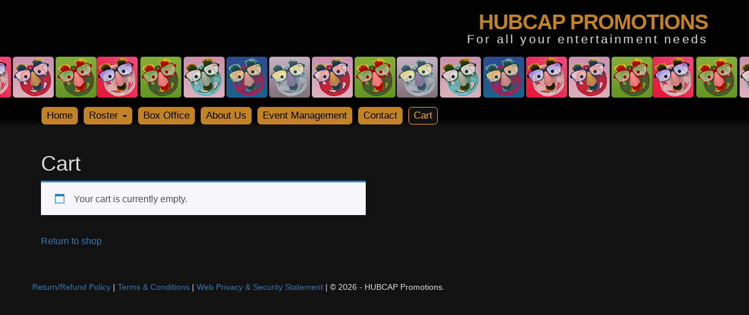

--- FILE ---
content_type: text/css; charset=utf-8
request_url: https://hubcappromotions.ca/wp-content/themes/hubcap_2015/style.css?ver=6.8.3
body_size: 5673
content:
/*
Theme Name:     HUBCAP_PROMO_2015
Description:    _tk Child Theme
 Author:       Joe Oliver
 Author URI:   http://inspiration-design.ca
 Template:     _tk-master
 Version:      1.0.0
 License:      GNU General Public License v2 or later
 License URI:  http://www.gnu.org/licenses/gpl-2.0.html
 Tags:         light, dark, two-columns, right-sidebar, responsive-layout, accessibility-ready
 Text Domain:  _tk-master-child

Bright color ffac30
Main Color c28325
*/

html {background: #121212; background-color: #121212;}

body { color: #ddd; background-color: #121212; }
body.custom-background-empty  { background-color: #121212;}
.site { background-color: #121212 ;}
.site-header h1 a, .site-header h2 a {color: #e0e0e0;}
/*
h1 {color: #eee;}
article header h1 { font-size: 1.5em; font-weight: normal; margin-bottom: .5em; }
.entry-header .entry-title { font-size: 36px !important; line-height: 2; font-weight: normal; }
*/


/* STYLES FOR HOME PAGE */
.home #primary.site-content {
	margin: none;
	width: 100%;
}

.site-branding h1 a:link, .site-branding h1 a:visited { color: #c28325; font-size: 25px; letter-spacing: -1px; font-weight: bold;}
.site-branding h1 a:hover { color: #fff; text-decoration: none;}

.site-branding .lead {font-size: 1em;}
a.herobtn2 {
	width: 97%;
	margin: 1%;
	float: left;
	height: 110px;
	text-align: center;
	text-indent: -10000em;
	position: relative;
	color: #eee;
	background-repeat: no-repeat;
	background-position: center center;
	font-weight: bold;
	border: 1px #F00 solid;
	text-transform: uppercase;
	spacing: -0.5px;
	font-size: 1.85em;
	text-shadow: 0px 2px 6px #000, 0px 3px 10px #000, 0px 1px 3px #000;
	filter: dropshadow(color=#000, offx=0, offy=2);
}

.dereks {
	background: url('img/DEREK_SEGUIN_980-100-min.jpg') no-repeat center; 
	background-size: contain;
	background-color: #111323;
	border: 1px solid #0ab6f8 !important;
}
.derek2025 {
	background: url('https://hubcappromotions.ca/media/2024/10/Derek-Seguin-Hubcap-Promo-1135x135-min.png') no-repeat center,  radial-gradient(circle, rgba(56,31,0,0) 30%, rgba(56,31,0,0.9) 90%), 
linear-gradient(0deg, rgba(160,127,101,1) 0%, rgba(136,104,76,1) 13%, rgba(176,149,118,1) 14%, rgba(21,9,1,1) 15%, rgba(160,127,101,1) 18%, rgba(144,112,85,1) 25%, rgba(136,104,76,1) 30%, rgba(176,149,118,1) 31%, rgba(21,9,1,1) 32%, rgba(160,127,101,1) 35%, rgba(136,104,76,1) 48%, rgba(176,149,118,1) 49%, rgba(21,9,1,1) 50%, rgba(160,127,101,1) 53%, rgba(136,104,76,1) 66%, rgba(176,149,118,1) 67%, rgba(21,9,1,1) 68%, rgba(160,127,101,1) 71%, rgba(136,104,76,1) 84%, rgba(176,149,118,1) 85%, rgba(21,9,1,1) 86%, rgba(160,127,101,1) 89%);
	background-size: contain;
	border: 4px solid #dc0a6b !important;
	
}


.miked { 
	background: url('img/Moncton-Widebanner-sm-min.jpg') no-repeat center; 
	background-size: cover;
	background-color: #000;
}
.timn { 
	background: url('https://hubcappromotions.ca/media/2023/04/Tim-Nutt-May-3-2023_ONLINE-ticket_Header_2023_V02-min.png') no-repeat center, linear-gradient(0deg, rgba(255,207,0,0.8) 0%, rgba(31,0,255,0.8) 100%); 
	background-size: cover;
	border: 1px solid #5460f9 !important;
}
	
.jondore { 
	background: url('https://hubcappromotions.ca/media/2023/04/Jon-Dore-Banner-2023-min.png') no-repeat center, linear-gradient(to right, #34073d, #943c22, #34073d); 
	background-size: cover;
	border: 1px solid #943c22 !important;
}

.laughtildorp { 
	background: url('https://hubcappromotions.ca/media/2024/09/Banner-Laugh-til-you-drop_smallerv01-min.png') no-repeat center, linear-gradient(to right, #240000 0%, rgba(158,7,7,1) 15%, rgba(40,2,2,1) 17%, rgba(198,4,4,1) 39%, rgba(120,1,1,1) 51%, rgba(212,3,3,1) 52%, rgba(219,3,3,1) 55%, rgba(96,6,6,1) 65%, rgba(213,2,2,1) 74%, rgba(65,0,0,1) 77%, #e40101 90%, rgba(47,1,1,1) 92%, #240000 100%); 
	background-size: cover;
	border: 1px solid #7b010e !important;
}

.sugarsammy { 
	background: url('https://hubcappromotions.ca/media/2024/09/sugar_sammy__rectangle-min.png') no-repeat center, linear-gradient(to right, #e5e2d8 0%, #f8f4e8 20%, #f8f4e8 80%, #e5e2d8 100%);
	background-size: cover;
	border: 1px solid #ff1111 !important;
}

.lucLeblanc { 
	background: url('https://hubcappromotions.ca/media/2024/09/Banner_HUBCAP_LucLeblanc_Capitol-06-2024_695x380-v01-min.png') no-repeat center, linear-gradient(to right, #1b1c20 5%,#353c42 45%, #353c42 55%, #1b1c20 95%); 
	background-size: cover;
	border: 1px solid #eee !important;
}

.history {
	background: url('https://hubcappromotions.ca/media/2023/06/Short-History-of-Nothing-idea-21135x125-RGB-file003398-min.png') no-repeat center, radial-gradient(ellipse farthest-corner at bottom center, #FFAC07 0%, #473002 100%);
	background-size: cover;
	border: 1px solid #473002 !important;
}
.senior {
		background: url('https://hubcappromotions.ca/media/2025/05/Promo_2312x250_JIMMYLUCIEN_POSTER_V03-min.png') no-repeat center, radial-gradient(ellipse farthest-corner at bottom center, #160c07 90%, #000 100%);
	background-size: cover;
	border: 1px solid #805604 !important;

}


.belleville { 
	background: url('https://hubcappromotions.ca/media/2023/08/Ryan-Belleville-fall-2023-tour_v03-min-1.png') no-repeat center, radial-gradient(ellipse farthest-corner at bottom center, #9da0a6 0%, #616872 100%);
	background-size: cover;
	border: 1px solid #473002 !important;
}

.nap { 
	background: url('https://hubcappromotions.ca/media/2023/10/Derek-Seguin-nap-laugh-repeat-New-100-min.jpg') no-repeat center;
	background-size: cover;
	background-color: #111323 !important;
	border: 1px solid #aaa !important;
}


a.herobtn2:hover {
	border: 1px solid #ffba00 !important;
	text-shadow: 0px 0px 2px #000, 0px 1px 2px #000, 0px 2px 6px #ff0097, 0px 2px 10px #ffba00, 0px 3px 12px #ffba00;
	filter: dropshadow(color=#ffba00, offx=0, offy=1), dropshadow(color=#000, offx=0, offy=1), dropshadow(color=#000, offx=0, offy=1);
	box-shadow: 0 2px 15px #ffba00;
}
a.derek2025:hover {
	background-size: contain;
	box-shadow:inset 0 0 15px #dc0a6b, 0 0 20px #dc0a6b;
	border: 4px solid #dc0a6b !important;
  	outline: 0.5px solid #fff;
  	outline-offset: -2px;
}	
	
a.bigbtn {
	background-color: #646464;
	width: 31%;
	margin: 1%;
	float: left;
	height: 10em;
	position: relative;
	color: #eee;
	background-repeat: no-repeat;
	background-position: center center;
	font-weight: bold;
	border: 1px #000 solid;
	background-size: cover;
	text-transform: uppercase;
	letter-spacing: -0.5px;
	font-size: 1.85em;
	text-shadow: 0px 2px 6px #000, 0px 3px 10px #000, 0px 1px 3px #000;
	filter: dropshadow(color=#000, offx=0, offy=2);
}
a.bigbtn span {
	position: absolute;
	bottom: 5%;
	right: 5%;
	width: 90%;
	text-align: center;
}
a.bigbtn:hover {
	border: 1px solid #ffba00;
	text-shadow: 0px 0px 2px #000, 0px 1px 2px #000, 0px 2px 6px #ff0097, 0px 2px 10px #ffba00, 0px 3px 12px #ffba00;
	filter: dropshadow(color=#ffba00, offx=0, offy=1), dropshadow(color=#000, offx=0, offy=1), dropshadow(color=#000, offx=0, offy=1);
}

.roundedfive {
	behavior: url(/c/border-radius.htc);
	-moz-border-radius: 5px;
	-webkit-border-radius: 5px;
	-khtml-border-radius: 5px;
	border-radius: 5px;
}


.roundedten {
	behavior: url(/c/border-radius.htc);
	-moz-border-radius: 10px;
	-webkit-border-radius: 10px;
	-khtml-border-radius: 10px;
	border-radius: 10px;
}
.roundedtwenty {
	behavior: url(/c/border-radius.htc);
	-moz-border-radius: 20px;
	-webkit-border-radius: 20px;
	-khtml-border-radius: 20px;
	border-radius: 20px;
}

a:hover { text-decoration: none;}

.site-title, .lead { text-align: right; line-height: 1em;}
header .lead { letter-spacing: 0.15em;}

header .container { padding-bottom: 0;}

header .site-title a:hover { text-decoration: none;}
header h1.site-title { margin-bottom: 0;}

.rollies { width: 100%; background-image: url('img/HCP_banner_2015v01.png');height: 70px; background-position: top center;}

.btn-info {
color: #000;
background-color: #a87220;
border-color: #8f611b }

.btn-info:hover {
color: #000;
background-color: #ffac30;
border-color: #a87220 }


/* ###### NEW MENU STYLES */

.navbar-default {
	background-color: transparent;
	border-color: transparent;
}

.navbar-default .navbar-toggle:hover, .navbar-default .navbar-toggle:focus {
	background-color: #c28325;
	border-color: #ffac30;
}

.navbar-default .navbar-nav>.active>a, .navbar-default .navbar-nav>.active>a:hover, .navbar-default .navbar-nav>.active>a:focus {
	color: #fff;
	background-color: transparent;
}

.navbar-default .navbar-nav>.open>a, .navbar-default .navbar-nav>.open>a:hover, .navbar-default .navbar-nav>.open>a:focus {
	background-color: transparent;
	color: #fff;
}



.navbar-default .navbar-nav > li > a:hover, .navbar-default .navbar-nav > li > a:focus {
	color: #ffac30;
	background-color: transparent;
}
.nav .open>a, .nav .open>a:hover, .nav .open>a:focus {
	background-color: transparent;
	border-color: transparent;
}

.navbar {
	margin-bottom: 0;
}

.dropdown-menu {
	background-color: #222;
}

.dropdown-menu>li>a {
	color: #777;
}

.dropdown-menu li a:hover, .dropdown-menu li a:focus {
	text-decoration: none;
	background-color: #c28325;
	background-image: -webkit-gradient(linear, left 0%, left 100%, from(#c28325), to(#a87220));
	background-image: -webkit-linear-gradient(top, #c28325, 0%, #a87220, 100%);
	background-image: -moz-linear-gradient(top, #c28325 0%, #a87220 100%);
	background-image: linear-gradient(to bottom, #c28325 0%, #a87220 100%);
	background-repeat: repeat-x;
	filter: progid: DXImageTransform.Microsoft.gradient(startColorstr='#ff428bca', endColorstr='#ff357ebd', GradientType=0);
}

.navbar-default .navbar-nav .open .dropdown-menu>li>a:hover, .navbar-default .navbar-nav .open .dropdown-menu>li>a:focus {
	color: #c28325;
}


.navbar-default .navbar-toggle .icon-bar {
	background-color: #c28325;
}

.navbar-default .navbar-toggle:hover .icon-bar {
	background-color: #111;
}


.navbar-default .navbar-toggle {
	border-color: #c28325;
}


.navbar-default .navbar-collapse, .navbar-default .navbar-form {
	border-color: #e59722;
}

#comedy {
background-image: url('img/HUBCAP_ROLLIE_Plain.jpg');
}

#music {
background-image: url('img/HUBCAP_ROLLIE_2008_v10.jpg');
}

#speaker {
background-image: url('img/HUBCAP_ROLLIE_2007_v10(RGB)_NeckTie.jpg');
}

#ceremony {
background-image: url('img/HUBCAP_ROLLIE_2007_v10.jpg');
}

#specialty {
background-image: url('img/HUBCAP_ROLLIE_2011_v10.jpg');
}

#celebrity {
background-image: url('img/HUBCAP_ROLLIE_2014_v10-(without_HUBCAP).jpg');
}


/* entertainer Page Styles */
.site-navigation .container {
	padding-bottom: 0;
}

.sidephoto {
	padding-top: 0;
	text-align: center;
}
.tab-content {
	padding: 1em;
	/* Permalink - use to edit and share this gradient: http://colorzilla.com/gradient-editor/#222222+0,000000+100 */
	background: #121212; /* Old browsers */
	/* IE9 SVG, needs conditional override of 'filter' to 'none' */
	background: url([data-uri]);
	background: -moz-linear-gradient(top, #282828 0%, #121212 100%); /* FF3.6-15 */
	background: -webkit-linear-gradient(top,  #282828 0%,#121212 100%); /* Chrome10-25,Safari5.1-6 */
	background: linear-gradient(to bottom,  #282828 0%,#121212 100%); /* W3C, IE10+, FF16+, Chrome26+, Opera12+, Safari7+ */
	filter: progid:DXImageTransform.Microsoft.gradient( startColorstr='#282828', endColorstr='#121212',GradientType=0 ); /* IE6-8 */
}

.nav-tabs>li.active>a, .nav-tabs>li.active>a:hover, .nav-tabs>li.active>a:focus {
	color: #000; 
	background-color: #a87220; 
	border: 1px solid #a87220; 
	border-bottom-color: transparent;
	cursor: default;
}
.nav-tabs {
border-bottom: 1px solid #a87220;
}

.nav-tabs>li>a:hover {
		border-color: #c28325 #c28325 #c28325;
}

.nav>li>a:hover, .nav>li>a:focus {
	background-color: #ffac30;
	color: #000;
}

.nav-tabs > li > a {
color: #aaa;
}

#lockhead {
  position: static;
  right: 0;
  top: 0;
  width: 100%;
  z-index:1000;
  background-image: url('img/blackgrad.png');
  background-position: left bottom;
  background-repeat: repeat-x;
}

.main-content {
	margin-top: 0px
}

/* Entertainers styles & ON TOUR PAGE STYLES */

.storeloc {
	width: 29%;
	padding: .5em;
	background-color: #111;
	margin: 0 .5em .5em 0;
	float: left;
	color: #eee;
}

.entertainer-sm {
	background: #787878;
	padding: .75em;
	margin: 0 0 1.5em 0;
	color: #eee;
	text-align: center;
	height: 180px;
}
.entertainer-sm:hover, .entertainer-sm:hover > a {
	background: #e59722;
	color: #111;
	text-decoration: none;
}

.entertainer-sm img {
	text-align: center;
	max-width: 100%;
	height: auto;
	margin-bottom: 0.5em;
}
.entertainer-sm a {
	text-align: center;
	text-decoration: none;
	margin: 0;
	color: #fff;
	display: block;
	line-height: 1em;
}
.entertainer-sm a:hover {
	color: #111;
	text-decoration: none;
}

.entertainermenu {
	float: left;
	margin-left: 6px;
	margin-right: 6px;
	width: 45%;
}

.testimoinalhide {
	display: inline;
}
.testimoinalshow {
	display: none;
}

.entertainermenu span {
	display: inline-block;
}

.entertainermenu img {
	behavior: url(/c/border-radius.htc);
	-moz-border-radius: 5px;
	-webkit-border-radius: 5px;
	-khtml-border-radius: 5px;
	border-radius: 5px;
}

.hires {
	display: block;
	padding: 2px 5px;
	background-color: #eee;
	color: #000;
}

.mediabox {
	text-align: center;
	height: 250px;
}

.mediabox img {
	margin-bottom: 0.5em;
}


/* Styles that reset the Main content on all but the enterainter pages */

.entry-content { font-size: 1.15em; line-height: 1.5em;}

/* STYLES FOR THE ON TOUR PAGES */
.showbox { margin-bottom: 2em; }
.locationbox { margin-bottom: 1em; border: 1px #c28325 solid; -webkit-border-top-left-radius: 12px; -moz-border-radius-topleft: 12px; border-top-left-radius: 12px; position: relative;}
.datebox {background-color: #c28325; float: left; text-align: center; margin-right: 1em;-webkit-border-top-left-radius: 10px; -moz-border-radius-topleft: 10px; border-top-left-radius: 10px; line-height: 1.15em; color: #000; height: auto; width: 100% }
.cleardatebox { width: 30%;float:left;padding-top: 0.5em; text-transform: uppercase; min-width: 4.8em; text-align: center; position:relative; }
.day { text-transform: uppercase; letter-spacing: 0.005em; font-size: 0.85em;}
.month { font-size: 1.85em; }
.date { font-size: 3em; letter-spacing: -0.05em; line-height: 1em; margin-bottom:-0.25em; font-weight: bold;}

.saleslocation {
	background: url([data-uri]);
	background: -moz-linear-gradient(top, #222 0%, #282828 100%); /* FF3.6-15 */
	background: -webkit-linear-gradient(top, #222 0%, #282828 100%); /* Chrome10-25,Safari5.1-6 */
	background: linear-gradient(to bottom,   0%, #222 100%); /* W3C, IE10+, FF16+, Chrome26+, Opera12+, Safari7+ */
	filter: progid:DXImageTransform.Microsoft.gradient( startColorstr='#222', endColorstr='#282828',GradientType=0 ); /* IE6-8 */
	-webkit-border-bottom-right-radius: 10px;
	-webkit-border-bottom-left-radius: 10px;
	-moz-border-radius-bottomright: 10px;
	-moz-border-radius-bottomleft: 10px;
	border-bottom-right-radius: 10px;
	border-bottom-left-radius: 10px;
}

.tickets { background-color: #900; font-size: 1.25em; height: auto; width: 100%; font-weight: normal; -webkit-border-top-left-radius: 12px; -moz-border-radius-topleft: 12px; border-top-left-radius: 12px; }
.tickets div {padding: 0.25em;}
.ticketsonsale { text-transform: uppercase; letter-spacing: 2px; text-align: center; color: #ddd; margin-top: 10px;}
.tickets .bigger { font-size: 1.75em; }
.tickets div.Soldout { position: absolute; top: 1em; left: 1em; padding: 0.2em 1em; border: 2px solid #fff; color: #fff; -webkit-border-radius: 10px; -moz-border-radius: 10px; border-radius: 10px; font-weight: bold; line-height: 1em; background-color: #a00; -ms-transform: rotate(-5deg); /* IE 9 */
    -webkit-transform: rotate(-5deg); /* Chrome, Safari, Opera */
    transform: rotate(-5deg);
    -webkit-box-shadow: 2px 2px 4px 1px rgba(0,0,0,0.75);
    -moz-box-shadow: 2px 2px 4px 1px rgba(0,0,0,0.75);
    box-shadow: 2px 2px 4px 1px rgba(0,0,0,0.75);
}
.tickettable { width: 100%; position: relative;}
.tickettable td p { font-size: 0.9em; margin: 0;}
.tickets .smaller { font-size: 0.85em;}
/* 
________________________________________________________________________________
SCREEN SIZE LARG THAN 768px 
________________________________________________________________________________
background-color: red;*/

@media screen and (min-width: 768px) {
	.navbar-collapse {padding-left: 0; padding-right: 0;}
	#main-menu a { font-size: 1.2em; border: 1px solid #c28325; margin: 15px 10px 0 0; padding: 4px 8px; -webkit-border-radius: 6px;-moz-border-radius: 6px;border-radius: 6px; background-color:#c28325; color:#000;}
	#main-menu a:hover { border: 1px solid #ffa826; background-color:#ffa826; color:#000;}
	#main-menu .current-menu-item a, #main-menu .current-menu-parent a { border: 1px solid #ffa826; background-color:#111; color:#ffa826; }
	
	/* second level of menu */
	#main-menu .dropdown-menu>li>a { border: none; margin: 0; padding: 4px 10px; -webkit-border-radius: 0;-moz-border-radius: 0;border-radius: 0; }
	#main-menu .dropdown-menu>li>a:hover { color:#fff; }
	
	
	.site-branding h1 a:link, .site-branding h1 a:visited { font-size: 30px;}
	.site-branding .lead {font-size: 1.25em;}
	#lockhead {
	  position: fixed;
	  right: 0;
	  top: 0;
	  width: 100%;
	  z-index:1000;
	  background-image: url('img/blackgrad.png');
	  background-position: left bottom;
	  background-repeat: repeat-x;
	}
	.main-content {
		margin-top: 240px
	}
	.navbar-default .navbar-nav .open .dropdown-menu>li>a:hover, .navbar-default .navbar-nav .open .dropdown-menu>li>a:focus {
		color: #000;
	}
	
}



/* 
________________________________________________________________________________
SCREEN SIZE LARGER THAN 992px 
________________________________________________________________________________
background-color: red;*/

@media screen and (min-width: 992px) {
	.entertainermenu { width: 220px; }
	.entertainer-sm { height: 205px; }
	a.bigbtn {height: 16em;}
	a.bigbtn span {font-size: 1.75em; line-height:1em;}
	.sidephoto { padding-top: 4.5em; text-align: center; }
	.site-branding h1 a:link, .site-branding h1 a:visited { font-size: 36px;}
	.site-branding .lead {font-size: 1.5em;}
	a.herobtn2 {
		background-size: contain;
		height: 124px;
	}
}


/* 
________________________________________________________________________________
SCREEN SIZE MEDIUM THAN 992px 
________________________________________________________________________________
background-color: blue;  */

@media screen and (max-width: 992px) {
	.entertainermenu { width: 174px; }
	.entertainer-sm { height: 200px; }
	a.bigbtn {height: 12em;}
	a.bigbtn span {font-size: 1.25em; line-height:1em;}
	
	a.herobtn2 {
		background-size: contain;
		height: 80px;
	}
	
}
/* 
________________________________________________________________________________
SCREEN SIZE SMALL THAN 768px 
________________________________________________________________________________
*/

@media screen and (max-width: 768px) {
	.entertainermenu { width: 130px; }
	.entertainer-sm { height: 165px; }
	a.bigbtn {height: 11em;}
	a.bigbtn span {font-size: 0.85em; line-height:1em;}
	
	a.herobtn2 {
		background-size: contain;
		height: 60px;
	}

}

/*
________________________________________________________________________________
SCREEN SIZE SMALL THAN 768px 
________________________________________________________________________________
*/

@media screen and (max-width: 500px) {
	.testimoinalhide { display: none; }
	.testimoinalshow { display: inline; }
	.nav-tabs > li > a { padding: 10px 10px; }
	
	header .container { padding-bottom: 0;}
	a.bigbtn {height: 10em;}
	a.bigbtn span {font-size: 0.75em; line-height:1em;}
	.woocommerce table.cart td.actions .input-text, .woocommerce-page #content table.cart td.actions .input-text, .woocommerce-page table.cart td.actions .input-text {
	width: 47% !important;
	}
}


:target:before {
content:"";
display:block;
height:110px; /* fixed header height*/
margin:-110px 0 0; /* negative fixed header height */
}

.loc-btn { margin-bottom: 0.25em;}


form.cart_form a.add_to_cart:link {
	padding: 10px;
	margin: 0 1em;
	border: 1px solid #9a5a1a;
	border-radius: 10px;
	background-color: #9a5a1a;
	color: #eee;
}

form.cart_form a.add_to_cart:hover {
	border: 1px solid #9a5a1a;
	background-color: #dd8127;
	color: #fff;
}

form.cart_form a.add_to_cart:active {
	border: 1px solid #9a5a1a;
	background-color: #ff8000;
	color: #fff;
}


@media screen and (max-width: 320px) {
	a.herobtn2 {
		height: 70px;
	}
	
}


/* UPDATE FOR CART PAGE */
.woocommerce .quantity .input-text {
	background-color: #000;
	border-color: #333;
}

.woocommerce-shipping-totals {
	display: none;
}


#add_payment_method #payment, 
.woocommerce-cart #payment, 
.woocommerce-checkout #payment {
	background: #121212;
}

table.order-details td {
    padding: 5px 0px;
}
table.order-details td a:link {
	border-radius: 6px;
	border: 2px solid #f9a834;
	padding: 3px 10px;
	color: #f9a834;
    margin-bottom: 3px;
    display: block;
    margin-right: 5px;
}

table.order-details td a:hover {
	border: 2px solid #f9a834;
	background-color: #f9a834;
	color: #000;
}

table.order-details td:first-child,
table.order-details th:nth-child(2) {
	display: none;
}

.woocommerce-cart td.product-thumbnail a, .woocommerce-cart td.product-name a {
	pointer-events: none;
}

.woocommerce #respond input#submit, .woocommerce a.button, .woocommerce button.button, .woocommerce input.button {
	margin-right: 1em !important;
}
.woocommerce a.added_to_cart {
	color: #fff !important;
}

.form-row #terms {
	position: relative;
}

.woocommerce-terms-and-conditions-checkbox-text {
	color: #eee;
}

.woocommerce form .form-row input.input-text, .woocommerce form .form-row textarea, .woocommerce form .form-row input.input-text, .woocommerce form .form-row textarea, form#tickera_cart .tickera-input-field, form.checkout .tickera-input-field {
	background-color: #111 !important;
	padding: 5px;
	border-radius: 5px;
	border: 1px #999 solid !important;
}
